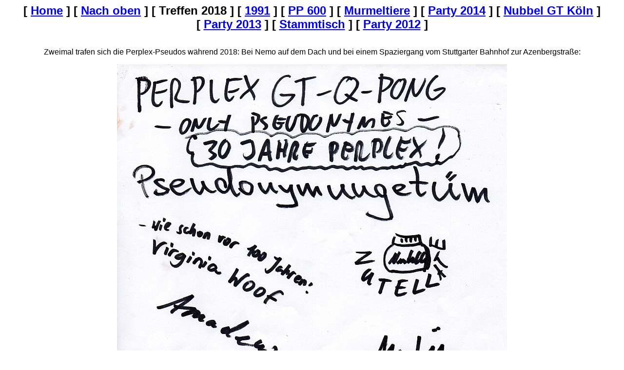

--- FILE ---
content_type: text/html
request_url: http://pseudozeitung.de/qpongs2018.htm
body_size: 773
content:
<html>

<head>
<meta http-equiv="Content-Language" content="de">
<meta http-equiv="Content-Type" content="text/html; charset=windows-1252">
<title>Treffen 2018</title>
<meta name="GENERATOR" content="Microsoft FrontPage 5.0">
<meta name="ProgId" content="FrontPage.Editor.Document">
<meta name="Microsoft Theme" content="none, default">
<meta name="Microsoft Border" content="t, default">
</head>

<body><!--msnavigation--><table border="0" cellpadding="0" cellspacing="0" width="100%"><tr><td>

<p align="center"><b><font face="Arial" size="5">
<nobr>[&nbsp;<a href="index.htm" target="">Home</a>&nbsp;]</nobr> <nobr>[&nbsp;<a href="stauseegtpong.htm" target="">Nach&nbsp;oben</a>&nbsp;]</nobr> <nobr>[&nbsp;Treffen&nbsp;2018&nbsp;]</nobr> <nobr>[&nbsp;<a href="gtfossil.htm" target="">1991</a>&nbsp;]</nobr> <nobr>[&nbsp;<a href="layout600.html" target="">PP&nbsp;600</a>&nbsp;]</nobr> <nobr>[&nbsp;<a href="murmel1.htm" target="">Murmeltiere</a>&nbsp;]</nobr> <nobr>[&nbsp;<a href="party2014.htm" target="">Party&nbsp;2014</a>&nbsp;]</nobr> <nobr>[&nbsp;<a href="nubbel2014.htm" target="">Nubbel&nbsp;GT&nbsp;Köln</a>&nbsp;]</nobr> <nobr>[&nbsp;<a href="qpong2013.htm" target="">Party&nbsp;2013</a>&nbsp;]</nobr> <nobr>[&nbsp;<a href="stammtisch.htm" target="">Stammtisch</a>&nbsp;]</nobr> <nobr>[&nbsp;<a href="party2012.htm" target="">Party&nbsp;2012</a>&nbsp;]</nobr></font></b></p>
<p align="center">&nbsp;</p>

</td></tr><!--msnavigation--></table><!--msnavigation--><table dir="ltr" border="0" cellpadding="0" cellspacing="0" width="100%"><tr><!--msnavigation--><td valign="top">
<p align="center"><font face="Arial">Zweimal trafen sich die Perplex-Pseudos 
während 2018: Bei Nemo auf dem Dach und bei einem Spaziergang vom Stuttgarter 
Bahnhof zur Azenbergstraße:</font></p>
<p align="center"><img border="0" src="images/PerplexGTQPong2018-05-31-800.jpg" width="800" height="1151"></p>
<p align="center"><img border="0" src="images/PseudoGT2018-07-17-800.jpg" width="800" height="899"></p>

<!--msnavigation--></td></tr><!--msnavigation--></table></body>

</html>